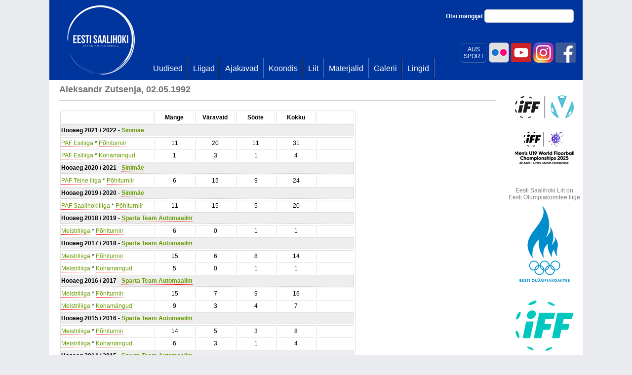

--- FILE ---
content_type: text/html; charset=utf-8
request_url: https://www.saalihoki.ee/Meeskonnad/Mangija.aspx?id=186
body_size: 50191
content:

<!DOCTYPE html PUBLIC "-//W3C//DTD XHTML 1.0 Transitional//EN" "http://www.w3.org/TR/xhtml1/DTD/xhtml1-transitional.dtd">
<html xmlns="http://www.w3.org/1999/xhtml">
<head><title>
	Saalihoki.ee
</title>
    
    <style type="text/css">
        a.red
        {
            text-decoration: none;
            border-bottom: 1px dotted red;
            color: #669900;
        }
    </style>
    <link href="../Scripts/css/jquery.lightbox-0.5.css" rel="stylesheet" type="text/css" />


    <script type="text/javascript">
        var _gaq = _gaq || [];
        _gaq.push(['_setAccount', 'UA-25297102-1']);
        _gaq.push(['_trackPageview']);

        (function () {
            var ga = document.createElement('script'); ga.type = 'text/javascript'; ga.async = true;
            ga.src = ('https:' == document.location.protocol ? 'https://ssl' : 'http://www') + '.google-analytics.com/ga.js';
            var s = document.getElementsByTagName('script')[0]; s.parentNode.insertBefore(ga, s);
        })();
    </script>
    <link href="../Scripts/jquery-ui-1.8.9.custom.css" rel="stylesheet" type="text/css" /><link href="../bootstrap/css/bootstrap.css" rel="stylesheet" type="text/css" />
    <style type="text/css">
        .middle-fb {
            width: 360px;
            float: left;
            clear: none;
            position: absolute;
            margin: 18px 0px 0px 220px;
        }

            .middle-fb a:hover {
                text-decoration: underline;
            }

        .middle-fb-inner {
            color: #3b5998;
            font-size: 18px;
            padding-left: 70px;
            padding-top: 12px;
            padding-bottom: 20px;
            background: url('fb2.png') no-repeat
        }

        .aussport {
            -webkit-border-radius: 5px;
            -moz-border-radius: 5px;
            border-radius: 5px;
            width: 50px;
            float: right;
            text-align: center;
            color: #fff;
            padding-top: 5px;
            padding-bottom:5px;
            margin-top:3px;
            margin-right:3px;
            border: 1px solid #4364a7;
        }
        .aussport:hover {
            background:#fff;
            color:#00359d;
        }
    </style>
<link href="../App_Themes/sh/saalihoki22.css" type="text/css" rel="stylesheet" /><link href="../App_Themes/sh/saalihoki3.css" type="text/css" rel="stylesheet" /><link href="../App_Themes/sh/saalihoki4.css" type="text/css" rel="stylesheet" /></head>
<body>
    <form method="post" action="./Mangija.aspx?id=186" id="form1">
<div class="aspNetHidden">
<input type="hidden" name="__EVENTTARGET" id="__EVENTTARGET" value="" />
<input type="hidden" name="__EVENTARGUMENT" id="__EVENTARGUMENT" value="" />
<input type="hidden" name="__VIEWSTATE" id="__VIEWSTATE" value="/[base64]/[base64]/[base64]/aWQ9NzUmaG9vYWVnPTE0HwEFD1BBRiBUZWluZSBsaWlnYWRkAgMPDxYCHwIFLn4vTGlpZ2FkL0xpaWdhLmFzcHg/[base64]/[base64]/[base64]/[base64]/[base64]/[base64]/[base64]/[base64]/[base64]/[base64]/SG9vYWVnPTYmaWQ9OSZ0YWI9c3RhdGRkAgQPFQQCMTICMTEBMQIxMmQCBQ8WAh8BZWQCBw9kFggCAQ8PFgQfAgUhfi9MaWlnYWQvTGlpZ2EuYXNweD9pZD05Jmhvb2FlZz02HwEFDE1laXN0cmlsaWlnYWRkAgMPDxYCHwIFLH4vTGlpZ2FkL0xpaWdhLmFzcHg/[base64]/[base64]/[base64]/aWQ9NDJkFgJmDxUBElNLIEF1Z3VyL1dhc3RlbGFuZGQCAw9kFgQCAQ8WAh8AAgEWAmYPZBYKAgEPDxYEHwIFIX4vTGlpZ2FkL0xpaWdhLmFzcHg/aWQ9OSZob29hZWc9NR8BBQxNZWlzdHJpbGlpZ2FkZAIDDw8WAh8CBSp+L0xpaWdhZC9MaWlnYS5hc3B4P0hvb2FlZz01JmlkPTkmdGFiPXN0YXRkZAIEDxUEAjIwAjE4ATQCMjJkAgUPFgIfAWVkAgcPZBYIAgEPDxYEHwIFIX4vTGlpZ2FkL0xpaWdhLmFzcHg/[base64]/fDNqVUqTW+E28VIaA==" />
</div>

<script type="text/javascript">
//<![CDATA[
var theForm = document.forms['form1'];
if (!theForm) {
    theForm = document.form1;
}
function __doPostBack(eventTarget, eventArgument) {
    if (!theForm.onsubmit || (theForm.onsubmit() != false)) {
        theForm.__EVENTTARGET.value = eventTarget;
        theForm.__EVENTARGUMENT.value = eventArgument;
        theForm.submit();
    }
}
//]]>
</script>


<script src="/WebResource.axd?d=xMTcIB_udtRUGfeEAl-UToIcQPablU4ETuT8vhfdo_VllDapH8w7blYAIGoJmP0TcT86mtrPTi6yuGuq_gzOZLtAMk0-a1P-Wmh5AlGvX841&amp;t=637454141640000000" type="text/javascript"></script>


<script src="/ScriptResource.axd?d=THGIYjuXqZPHhUXABGODBwqEUkeuS4VccdPVslbDvz84AHCcQ79noZrZvfXKeRd-VHxezbi2se_-5oBZxvOHT_DWSd07Zz3__LjbO1ArsprrEJraKoT3Z6PRhjicXwfKq-clYNqvS69umVOkMVF7Fsq2n4OhlGcAHGfW1eh0Hh3V2VWAwIKfxfyx9iKzoIXy0&amp;t=2fe674eb" type="text/javascript"></script>
<script type="text/javascript">
//<![CDATA[
if (typeof(Sys) === 'undefined') throw new Error('ASP.NET Ajax client-side framework failed to load.');
//]]>
</script>

<script src="/ScriptResource.axd?d=T252K_WNIA_QjNYtvmhIC9cKPKmTKPHHJCoL7CULiCsI4-iNflUJHFZ2S1eueqGkamSpRe8NbC7cbyPdnMaqYk7uXswuoHL4t9p6fQgFQ0Rzd25D2zPI6nUpDRzN-TZGi-NDvSdnP-olH-W7gLHnAPx4WnpQT6qGmhdi2omCZPquiSVRO8w8l-e4hMUKbwLn0&amp;t=2fe674eb" type="text/javascript"></script>
<script src="../Scripts/saalihoki.js" type="text/javascript"></script>
<script src="../bootstrap/js/jquery-1.7.1.min.js" type="text/javascript"></script>
<script src="../bootstrap/js/jquery-ui-1.8.18.custom.min.js" type="text/javascript"></script>
<script src="../scripts/jquery.hoverIntent.js" type="text/javascript"></script>
<script src="../bootstrap/js/bootstrap-tab.js" type="text/javascript"></script>
<script src="../Scripts/jquery.lightbox-0.5.min.js" type="text/javascript"></script>
<div class="aspNetHidden">

	<input type="hidden" name="__VIEWSTATEGENERATOR" id="__VIEWSTATEGENERATOR" value="1D794CD2" />
</div>
        <script type="text/javascript">
//<![CDATA[
Sys.WebForms.PageRequestManager._initialize('ctl00$ctl00$ScriptManager1', 'form1', [], [], [], 90, 'ctl00$ctl00');
//]]>
</script>

        <div id="main">
            <div id="main_inner">
                <div id="main_inner2">
                    <div class="middle-fb">
                        
                    </div>
                    <div class="fb-topd">
                        <a href="http://www.facebook.com/Saalihoki.ee" title="Eesti Saalihoki Liit Facebookis"
                            target="_blank">
                            <img id="imgFb" class="fb-topi" src="../fb.png" alt="Eesti Saalihoki Liit Facebookis" />
                        </a>
                        <a href="https://www.instagram.com/eestisaalihoki/" title="Eesti Saalihoki Liit Instagramis"
                            target="_blank">
                            <img id="Image1" class="fb-topi" src="../instagram.png" alt="Eesti Saalihoki Liit Instagramis" />
                        </a>
                        <a href="https://www.youtube.com/channel/UCrYTnGF8Ya4LIm4H_jHzITA?view_as=subscriber" title="Eesti Saalihoki Liit Youtubes"
                            target="_blank">
                            <img id="Image2" class="fb-topi" src="../youtube.png" alt="Eesti Saalihoki Liit Youtubes" />
                        </a>
                         <a href="https://www.flickr.com/photos/saalihoki/" title="Eesti Saalihoki Liit | Flickr"
                            target="_blank">
                            <img id="Image3" class="fb-topi" src="../flickr.png" alt="Eesti Saalihoki Liit | Flickr" />
                        </a>

                        <a href="https://eadse.ee/koolitus/spordialaliitude-sihtruhmadele/" title="AUS SPORT"
                            target="_blank">
                            <span class="aussport">
                                AUS<br />
                                SPORT
                            </span>
                        </a>

                        <a class="fb-top" href="http://www.facebook.com/Saalihoki.ee" target="_blank" title="Eesti Saalihoki Liit Facebookis">
                             </a>
                    </div>
                    
<div id="logo">
    <a id="TopMenu1_lnkPealeht" href="../"></a>
</div>
<div id="search">
    Otsi mängijat
    <input id="txtSearch" type="text" class="txt-search" />
</div>
<script type="text/javascript">
    $("#txtSearch").keypress(function(e) {
        if (e.keyCode===13) {
            window.location.href = '/Otsi.aspx?u=' + $(this).val();
            return false;
        }
    });
</script>
<div id="menucontainer">
    <div id="mainmenu">
        <div class="bg">
            <ul>
                
                        <li>
                            <a id="TopMenu1_repTopMenu_lnkTop_0" href="../Uudised/Uudised.aspx"><span>Uudised</span></a>
                        </li>
                    
                        <li>
                            <a id="TopMenu1_repTopMenu_lnkTop_1" href="../Liigad/Default.aspx"><span>Liigad</span></a>
                        </li>
                    
                        <li>
                            <a id="TopMenu1_repTopMenu_lnkTop_2" href="../Ajakavad.aspx"><span>Ajakavad</span></a>
                        </li>
                    
                        <li>
                            <a id="TopMenu1_repTopMenu_lnkTop_3" href="../Koondis/Default.aspx"><span>Koondis</span></a>
                        </li>
                    
                        <li>
                            <a id="TopMenu1_repTopMenu_lnkTop_4" href="../Liit/Default.aspx"><span>Liit</span></a>
                        </li>
                    
                        <li>
                            <a id="TopMenu1_repTopMenu_lnkTop_5" href="../Materjalid/Default.aspx"><span>Materjalid</span></a>
                        </li>
                    
                        <li>
                            <a id="TopMenu1_repTopMenu_lnkTop_6" href="../Galerii.aspx"><span>Galerii</span></a>
                        </li>
                    
                        <li>
                            <a id="TopMenu1_repTopMenu_lnkTop_7" href="../Lingid.aspx"><span>Lingid</span></a>
                        </li>
                    
                
            </ul>
        </div>
    </div>
</div>

                    
                    
    <div class="content_wide">
        <div class="content_top">
            
    
    <h1>
        Aleksandr Zutsenja, 02.05.1992</h1>
    <div class="hr">
    </div>
    <div class="sisu">
        
        
                <table class="table table-bordered table-condensed" style="width: 600px;">
                    <tr>
                        <th class="fixed150">
                        </th>
                        <th class="fixed100">
                            Mänge
                        </th>
                        <th class="fixed100">
                            Väravaid
                        </th>
                        <th class="fixed100">
                            Sööte
                        </th>
                        <th class="fixed100">
                            Kokku
                        </th>
                        <th class="fixed100">
                        </th>
                    </tr>
            
                <tr>
                    <th colspan="6" style="background: #eee;">
                        Hooaeg
                        2021 / 2022
                        -
                        <a id="sisu_contentSisu_repHooajad_lnkMeeskond_0" class="red" href="Meeskond.aspx?id=51">Sinimäe</a>
                    </th>
                </tr>
                
<style type="text/css">
    table.table td, table.table th {padding:1px;}
    .fixed100, .fixed150 {width:80px; text-align:center !important;}
    .fixed150 {width:200px;}
</style>

            <tr>
                <td class="fixed150" style="text-align:left !important;"><a id="sisu_contentSisu_repHooajad_PlayerStat1_0_repStat_0_lnkLiiga_0" class="red" href="../Liigad/Liiga.aspx?id=91&amp;hooaeg=15">PAF Esiliiga</a> * <a id="sisu_contentSisu_repHooajad_PlayerStat1_0_repStat_0_lnkPohiturniir_0" class="red" href="../Liigad/Liiga.aspx?Hooaeg=15&amp;id=91&amp;tab=stat">Põhiturniir</a></td>
                <td class="fixed100">11</td>
                <td class="fixed100">20</td>
                <td class="fixed100">11</td>
                <td class="fixed100">31</td>
                <td class="fixed100"></td>
            </tr>
            
            <tr>
                <td class="fixed150" style="text-align:left !important;"><a id="sisu_contentSisu_repHooajad_PlayerStat1_0_repStat_0_HyperLink2_0" class="red" href="../Liigad/Liiga.aspx?id=91&amp;hooaeg=15">PAF Esiliiga</a> * <a id="sisu_contentSisu_repHooajad_PlayerStat1_0_repStat_0_Hyperlink1_0" class="red" href="../Liigad/Liiga.aspx?Hooaeg=15&amp;id=91&amp;tab=kmstat">Kohamängud</a></td>
                <td class="fixed100">1</td>
                <td class="fixed100">3</td>
                <td class="fixed100">1</td>
                <td class="fixed100">4</td>
                <td class="fixed100"></td>
            </tr>
            
    


            
                <tr>
                    <th colspan="6" style="background: #eee;">
                        Hooaeg
                        2020 / 2021
                        -
                        <a id="sisu_contentSisu_repHooajad_lnkMeeskond_1" class="red" href="Meeskond.aspx?id=51">Sinimäe</a>
                    </th>
                </tr>
                
<style type="text/css">
    table.table td, table.table th {padding:1px;}
    .fixed100, .fixed150 {width:80px; text-align:center !important;}
    .fixed150 {width:200px;}
</style>

            <tr>
                <td class="fixed150" style="text-align:left !important;"><a id="sisu_contentSisu_repHooajad_PlayerStat1_1_repStat_1_lnkLiiga_0" class="red" href="../Liigad/Liiga.aspx?id=75&amp;hooaeg=14">PAF Teine liiga</a> * <a id="sisu_contentSisu_repHooajad_PlayerStat1_1_repStat_1_lnkPohiturniir_0" class="red" href="../Liigad/Liiga.aspx?Hooaeg=14&amp;id=75&amp;tab=stat">Põhiturniir</a></td>
                <td class="fixed100">6</td>
                <td class="fixed100">15</td>
                <td class="fixed100">9</td>
                <td class="fixed100">24</td>
                <td class="fixed100"></td>
            </tr>
            
    


            
                <tr>
                    <th colspan="6" style="background: #eee;">
                        Hooaeg
                        2019 / 2020
                        -
                        <a id="sisu_contentSisu_repHooajad_lnkMeeskond_2" class="red" href="Meeskond.aspx?id=51">Sinimäe</a>
                    </th>
                </tr>
                
<style type="text/css">
    table.table td, table.table th {padding:1px;}
    .fixed100, .fixed150 {width:80px; text-align:center !important;}
    .fixed150 {width:200px;}
</style>

            <tr>
                <td class="fixed150" style="text-align:left !important;"><a id="sisu_contentSisu_repHooajad_PlayerStat1_2_repStat_2_lnkLiiga_0" class="red" href="../Liigad/Liiga.aspx?id=73&amp;hooaeg=13">PAF Saalihokiliiga</a> * <a id="sisu_contentSisu_repHooajad_PlayerStat1_2_repStat_2_lnkPohiturniir_0" class="red" href="../Liigad/Liiga.aspx?Hooaeg=13&amp;id=73&amp;tab=stat">Põhiturniir</a></td>
                <td class="fixed100">11</td>
                <td class="fixed100">15</td>
                <td class="fixed100">5</td>
                <td class="fixed100">20</td>
                <td class="fixed100"></td>
            </tr>
            
    


            
                <tr>
                    <th colspan="6" style="background: #eee;">
                        Hooaeg
                        2018 / 2019
                        -
                        <a id="sisu_contentSisu_repHooajad_lnkMeeskond_3" class="red" href="Meeskond.aspx?id=24">Sparta Team Automaailm</a>
                    </th>
                </tr>
                
<style type="text/css">
    table.table td, table.table th {padding:1px;}
    .fixed100, .fixed150 {width:80px; text-align:center !important;}
    .fixed150 {width:200px;}
</style>

            <tr>
                <td class="fixed150" style="text-align:left !important;"><a id="sisu_contentSisu_repHooajad_PlayerStat1_3_repStat_3_lnkLiiga_0" class="red" href="../Liigad/Liiga.aspx?id=9&amp;hooaeg=12">Meistriliiga</a> * <a id="sisu_contentSisu_repHooajad_PlayerStat1_3_repStat_3_lnkPohiturniir_0" class="red" href="../Liigad/Liiga.aspx?Hooaeg=12&amp;id=9&amp;tab=stat">Põhiturniir</a></td>
                <td class="fixed100">6</td>
                <td class="fixed100">0</td>
                <td class="fixed100">1</td>
                <td class="fixed100">1</td>
                <td class="fixed100"></td>
            </tr>
            
    


            
                <tr>
                    <th colspan="6" style="background: #eee;">
                        Hooaeg
                        2017 / 2018
                        -
                        <a id="sisu_contentSisu_repHooajad_lnkMeeskond_4" class="red" href="Meeskond.aspx?id=24">Sparta Team Automaailm</a>
                    </th>
                </tr>
                
<style type="text/css">
    table.table td, table.table th {padding:1px;}
    .fixed100, .fixed150 {width:80px; text-align:center !important;}
    .fixed150 {width:200px;}
</style>

            <tr>
                <td class="fixed150" style="text-align:left !important;"><a id="sisu_contentSisu_repHooajad_PlayerStat1_4_repStat_4_lnkLiiga_0" class="red" href="../Liigad/Liiga.aspx?id=9&amp;hooaeg=11">Meistriliiga</a> * <a id="sisu_contentSisu_repHooajad_PlayerStat1_4_repStat_4_lnkPohiturniir_0" class="red" href="../Liigad/Liiga.aspx?Hooaeg=11&amp;id=9&amp;tab=stat">Põhiturniir</a></td>
                <td class="fixed100">15</td>
                <td class="fixed100">6</td>
                <td class="fixed100">8</td>
                <td class="fixed100">14</td>
                <td class="fixed100"></td>
            </tr>
            
            <tr>
                <td class="fixed150" style="text-align:left !important;"><a id="sisu_contentSisu_repHooajad_PlayerStat1_4_repStat_4_HyperLink2_0" class="red" href="../Liigad/Liiga.aspx?id=9&amp;hooaeg=11">Meistriliiga</a> * <a id="sisu_contentSisu_repHooajad_PlayerStat1_4_repStat_4_Hyperlink1_0" class="red" href="../Liigad/Liiga.aspx?Hooaeg=11&amp;id=9&amp;tab=kmstat">Kohamängud</a></td>
                <td class="fixed100">5</td>
                <td class="fixed100">0</td>
                <td class="fixed100">1</td>
                <td class="fixed100">1</td>
                <td class="fixed100"></td>
            </tr>
            
    


            
                <tr>
                    <th colspan="6" style="background: #eee;">
                        Hooaeg
                        2016 / 2017
                        -
                        <a id="sisu_contentSisu_repHooajad_lnkMeeskond_5" class="red" href="Meeskond.aspx?id=24">Sparta Team Automaailm</a>
                    </th>
                </tr>
                
<style type="text/css">
    table.table td, table.table th {padding:1px;}
    .fixed100, .fixed150 {width:80px; text-align:center !important;}
    .fixed150 {width:200px;}
</style>

            <tr>
                <td class="fixed150" style="text-align:left !important;"><a id="sisu_contentSisu_repHooajad_PlayerStat1_5_repStat_5_lnkLiiga_0" class="red" href="../Liigad/Liiga.aspx?id=9&amp;hooaeg=10">Meistriliiga</a> * <a id="sisu_contentSisu_repHooajad_PlayerStat1_5_repStat_5_lnkPohiturniir_0" class="red" href="../Liigad/Liiga.aspx?Hooaeg=10&amp;id=9&amp;tab=stat">Põhiturniir</a></td>
                <td class="fixed100">15</td>
                <td class="fixed100">7</td>
                <td class="fixed100">9</td>
                <td class="fixed100">16</td>
                <td class="fixed100"></td>
            </tr>
            
            <tr>
                <td class="fixed150" style="text-align:left !important;"><a id="sisu_contentSisu_repHooajad_PlayerStat1_5_repStat_5_HyperLink2_0" class="red" href="../Liigad/Liiga.aspx?id=9&amp;hooaeg=10">Meistriliiga</a> * <a id="sisu_contentSisu_repHooajad_PlayerStat1_5_repStat_5_Hyperlink1_0" class="red" href="../Liigad/Liiga.aspx?Hooaeg=10&amp;id=9&amp;tab=kmstat">Kohamängud</a></td>
                <td class="fixed100">9</td>
                <td class="fixed100">3</td>
                <td class="fixed100">4</td>
                <td class="fixed100">7</td>
                <td class="fixed100"></td>
            </tr>
            
    


            
                <tr>
                    <th colspan="6" style="background: #eee;">
                        Hooaeg
                        2015 / 2016
                        -
                        <a id="sisu_contentSisu_repHooajad_lnkMeeskond_6" class="red" href="Meeskond.aspx?id=24">Sparta Team Automaailm</a>
                    </th>
                </tr>
                
<style type="text/css">
    table.table td, table.table th {padding:1px;}
    .fixed100, .fixed150 {width:80px; text-align:center !important;}
    .fixed150 {width:200px;}
</style>

            <tr>
                <td class="fixed150" style="text-align:left !important;"><a id="sisu_contentSisu_repHooajad_PlayerStat1_6_repStat_6_lnkLiiga_0" class="red" href="../Liigad/Liiga.aspx?id=9&amp;hooaeg=9">Meistriliiga</a> * <a id="sisu_contentSisu_repHooajad_PlayerStat1_6_repStat_6_lnkPohiturniir_0" class="red" href="../Liigad/Liiga.aspx?Hooaeg=9&amp;id=9&amp;tab=stat">Põhiturniir</a></td>
                <td class="fixed100">14</td>
                <td class="fixed100">5</td>
                <td class="fixed100">3</td>
                <td class="fixed100">8</td>
                <td class="fixed100"></td>
            </tr>
            
            <tr>
                <td class="fixed150" style="text-align:left !important;"><a id="sisu_contentSisu_repHooajad_PlayerStat1_6_repStat_6_HyperLink2_0" class="red" href="../Liigad/Liiga.aspx?id=9&amp;hooaeg=9">Meistriliiga</a> * <a id="sisu_contentSisu_repHooajad_PlayerStat1_6_repStat_6_Hyperlink1_0" class="red" href="../Liigad/Liiga.aspx?Hooaeg=9&amp;id=9&amp;tab=kmstat">Kohamängud</a></td>
                <td class="fixed100">6</td>
                <td class="fixed100">3</td>
                <td class="fixed100">1</td>
                <td class="fixed100">4</td>
                <td class="fixed100"></td>
            </tr>
            
    


            
                <tr>
                    <th colspan="6" style="background: #eee;">
                        Hooaeg
                        2014 / 2015
                        -
                        <a id="sisu_contentSisu_repHooajad_lnkMeeskond_7" class="red" href="Meeskond.aspx?id=24">Sparta Team Automaailm</a>
                    </th>
                </tr>
                
<style type="text/css">
    table.table td, table.table th {padding:1px;}
    .fixed100, .fixed150 {width:80px; text-align:center !important;}
    .fixed150 {width:200px;}
</style>

            <tr>
                <td class="fixed150" style="text-align:left !important;"><a id="sisu_contentSisu_repHooajad_PlayerStat1_7_repStat_7_lnkLiiga_0" class="red" href="../Liigad/Liiga.aspx?id=9&amp;hooaeg=8">Meistriliiga</a> * <a id="sisu_contentSisu_repHooajad_PlayerStat1_7_repStat_7_lnkPohiturniir_0" class="red" href="../Liigad/Liiga.aspx?Hooaeg=8&amp;id=9&amp;tab=stat">Põhiturniir</a></td>
                <td class="fixed100">15</td>
                <td class="fixed100">8</td>
                <td class="fixed100">4</td>
                <td class="fixed100">12</td>
                <td class="fixed100"></td>
            </tr>
            
            <tr>
                <td class="fixed150" style="text-align:left !important;"><a id="sisu_contentSisu_repHooajad_PlayerStat1_7_repStat_7_HyperLink2_0" class="red" href="../Liigad/Liiga.aspx?id=9&amp;hooaeg=8">Meistriliiga</a> * <a id="sisu_contentSisu_repHooajad_PlayerStat1_7_repStat_7_Hyperlink1_0" class="red" href="../Liigad/Liiga.aspx?Hooaeg=8&amp;id=9&amp;tab=kmstat">Kohamängud</a></td>
                <td class="fixed100">4</td>
                <td class="fixed100">1</td>
                <td class="fixed100">1</td>
                <td class="fixed100">2</td>
                <td class="fixed100"></td>
            </tr>
            
    


            
                <tr>
                    <th colspan="6" style="background: #eee;">
                        Hooaeg
                        2013 / 2014
                        -
                        <a id="sisu_contentSisu_repHooajad_lnkMeeskond_8" class="red" href="Meeskond.aspx?id=24">Sparta Team Automaailm</a>
                    </th>
                </tr>
                
<style type="text/css">
    table.table td, table.table th {padding:1px;}
    .fixed100, .fixed150 {width:80px; text-align:center !important;}
    .fixed150 {width:200px;}
</style>

            <tr>
                <td class="fixed150" style="text-align:left !important;"><a id="sisu_contentSisu_repHooajad_PlayerStat1_8_repStat_8_lnkLiiga_0" class="red" href="../Liigad/Liiga.aspx?id=9&amp;hooaeg=7">Meistriliiga</a> * <a id="sisu_contentSisu_repHooajad_PlayerStat1_8_repStat_8_lnkPohiturniir_0" class="red" href="../Liigad/Liiga.aspx?Hooaeg=7&amp;id=9&amp;tab=stat">Põhiturniir</a></td>
                <td class="fixed100">12</td>
                <td class="fixed100">5</td>
                <td class="fixed100">3</td>
                <td class="fixed100">8</td>
                <td class="fixed100"></td>
            </tr>
            
            <tr>
                <td class="fixed150" style="text-align:left !important;"><a id="sisu_contentSisu_repHooajad_PlayerStat1_8_repStat_8_HyperLink2_0" class="red" href="../Liigad/Liiga.aspx?id=9&amp;hooaeg=7">Meistriliiga</a> * <a id="sisu_contentSisu_repHooajad_PlayerStat1_8_repStat_8_Hyperlink1_0" class="red" href="../Liigad/Liiga.aspx?Hooaeg=7&amp;id=9&amp;tab=kmstat">Kohamängud</a></td>
                <td class="fixed100">7</td>
                <td class="fixed100">0</td>
                <td class="fixed100">1</td>
                <td class="fixed100">1</td>
                <td class="fixed100"></td>
            </tr>
            
    


            
                <tr>
                    <th colspan="6" style="background: #eee;">
                        Hooaeg
                        2012 / 2013
                        -
                        <a id="sisu_contentSisu_repHooajad_lnkMeeskond_9" class="red" href="Meeskond.aspx?id=24">Sparta Team Automaailm</a>
                    </th>
                </tr>
                
<style type="text/css">
    table.table td, table.table th {padding:1px;}
    .fixed100, .fixed150 {width:80px; text-align:center !important;}
    .fixed150 {width:200px;}
</style>

            <tr>
                <td class="fixed150" style="text-align:left !important;"><a id="sisu_contentSisu_repHooajad_PlayerStat1_9_repStat_9_lnkLiiga_0" class="red" href="../Liigad/Liiga.aspx?id=9&amp;hooaeg=6">Meistriliiga</a> * <a id="sisu_contentSisu_repHooajad_PlayerStat1_9_repStat_9_lnkPohiturniir_0" class="red" href="../Liigad/Liiga.aspx?Hooaeg=6&amp;id=9&amp;tab=stat">Põhiturniir</a></td>
                <td class="fixed100">12</td>
                <td class="fixed100">11</td>
                <td class="fixed100">1</td>
                <td class="fixed100">12</td>
                <td class="fixed100"></td>
            </tr>
            
            <tr>
                <td class="fixed150" style="text-align:left !important;"><a id="sisu_contentSisu_repHooajad_PlayerStat1_9_repStat_9_HyperLink2_0" class="red" href="../Liigad/Liiga.aspx?id=9&amp;hooaeg=6">Meistriliiga</a> * <a id="sisu_contentSisu_repHooajad_PlayerStat1_9_repStat_9_Hyperlink1_0" class="red" href="../Liigad/Liiga.aspx?Hooaeg=6&amp;id=9&amp;tab=kmstat">Kohamängud</a></td>
                <td class="fixed100">6</td>
                <td class="fixed100">6</td>
                <td class="fixed100">3</td>
                <td class="fixed100">9</td>
                <td class="fixed100"></td>
            </tr>
            
    


            
                <tr>
                    <th colspan="6" style="background: #eee;">
                        Hooaeg
                        2012 / 2013
                        -
                        <a id="sisu_contentSisu_repHooajad_lnkMeeskond_10" class="red" href="Meeskond.aspx?id=24">Sparta Team Automaailm</a>
                    </th>
                </tr>
                
<style type="text/css">
    table.table td, table.table th {padding:1px;}
    .fixed100, .fixed150 {width:80px; text-align:center !important;}
    .fixed150 {width:200px;}
</style>

            <tr>
                <td class="fixed150" style="text-align:left !important;"><a id="sisu_contentSisu_repHooajad_PlayerStat1_10_repStat_10_lnkLiiga_0" class="red" href="../Liigad/Liiga.aspx?id=37&amp;hooaeg=6">Eesti karikas 2013</a> * <a id="sisu_contentSisu_repHooajad_PlayerStat1_10_repStat_10_lnkPohiturniir_0" class="red" href="../Liigad/Liiga.aspx?Hooaeg=6&amp;id=37&amp;tab=stat">Põhiturniir</a></td>
                <td class="fixed100">0</td>
                <td class="fixed100">0</td>
                <td class="fixed100">0</td>
                <td class="fixed100">0</td>
                <td class="fixed100"></td>
            </tr>
            
    


            
                <tr>
                    <th colspan="6" style="background: #eee;">
                        Hooaeg
                        2011 / 2012
                        -
                        <a id="sisu_contentSisu_repHooajad_lnkMeeskond_11" class="red" href="Meeskond.aspx?id=42">SK Augur/Wasteland</a>
                    </th>
                </tr>
                
<style type="text/css">
    table.table td, table.table th {padding:1px;}
    .fixed100, .fixed150 {width:80px; text-align:center !important;}
    .fixed150 {width:200px;}
</style>

            <tr>
                <td class="fixed150" style="text-align:left !important;"><a id="sisu_contentSisu_repHooajad_PlayerStat1_11_repStat_11_lnkLiiga_0" class="red" href="../Liigad/Liiga.aspx?id=9&amp;hooaeg=5">Meistriliiga</a> * <a id="sisu_contentSisu_repHooajad_PlayerStat1_11_repStat_11_lnkPohiturniir_0" class="red" href="../Liigad/Liiga.aspx?Hooaeg=5&amp;id=9&amp;tab=stat">Põhiturniir</a></td>
                <td class="fixed100">20</td>
                <td class="fixed100">18</td>
                <td class="fixed100">4</td>
                <td class="fixed100">22</td>
                <td class="fixed100"></td>
            </tr>
            
            <tr>
                <td class="fixed150" style="text-align:left !important;"><a id="sisu_contentSisu_repHooajad_PlayerStat1_11_repStat_11_HyperLink2_0" class="red" href="../Liigad/Liiga.aspx?id=9&amp;hooaeg=5">Meistriliiga</a> * <a id="sisu_contentSisu_repHooajad_PlayerStat1_11_repStat_11_Hyperlink1_0" class="red" href="../Liigad/Liiga.aspx?Hooaeg=5&amp;id=9&amp;tab=kmstat">Kohamängud</a></td>
                <td class="fixed100">6</td>
                <td class="fixed100">3</td>
                <td class="fixed100">4</td>
                <td class="fixed100">7</td>
                <td class="fixed100"></td>
            </tr>
            
    


            
                </table>
            
        
    </div>
    <script type="text/javascript">
        $(document).ready(function () {
            $('a.pilt').lightBox();
        });
    </script>

        </div>
        <div class="content_bottom">
        </div>
    </div>
    <div class="content_spons">
        

<div class="content_top">
    <div>
        <!--Turniir 1-->
        

<style type="text/css">
    a.width120 img {
        width:120px !important;
    }
</style>


        <div style="text-align: center;">
    
        <div style="margin-bottom:10px !important;">
        <a id="sisu_AllSponsors1_SponsorItems_u19_repSponsorid_lnkBanner_0" href="https://app.floorball.sport/leagueorganizer/Magazine/206#/leagueorganizersite/206/groups" target="_blank"><img id="sisu_AllSponsors1_SponsorItems_u19_repSponsorid_imgBanner_0" alt="" src="/App_Themes/sh/images/sponsorid/Event-logo-2025@2x.png?" style="border: 0px; max-width:120px;" /></a>
        
            </div>
    
        <div style="margin-bottom:10px !important;">
        <a id="sisu_AllSponsors1_SponsorItems_u19_repSponsorid_lnkBanner_1" href="https://www.swissunihockey.ch/de/administration/events/u19wfc2025/" target="_blank"><img id="sisu_AllSponsors1_SponsorItems_u19_repSponsorid_imgBanner_1" alt="" src="/App_Themes/sh/images/sponsorid/u19.png" style="border: 0px; max-width:120px;" /></a>
        
            </div>
    
        </div>
    

    </div>
</div>
<div class="content_top">
    <div>
        <!--Turniir 2-->
        

<style type="text/css">
    a.width120 img {
        width:120px !important;
    }
</style>


        <div style="text-align: center;">
    
        </div>
    

    </div>
</div>
<div class="content_top2">
    <div>
        <!--Olümpiakomitee-->
        <div style="text-align:center; font-size:12px; color:#808080">
        Eesti Saalihoki Liit on<br />Eesti Olümpiakomitee liige
        </div>
        

<style type="text/css">
    a.width120 img {
        width:120px !important;
    }
</style>


        <div style="text-align: center;">
    
        <div style="margin-bottom:10px !important;">
        <a id="sisu_AllSponsors1_SponsorItemsQvalitas_repSponsorid_lnkBanner_0" href="http://www.eok.ee/" target="_blank"><img id="sisu_AllSponsors1_SponsorItemsQvalitas_repSponsorid_imgBanner_0" alt="" src="/App_Themes/sh/images/sponsorid/eok2020_blue.png" style="border: 0px; max-width:120px;" /></a>
        
            </div>
    
        </div>
    

    </div>
</div>
<div class="content_top2">
    <div>
        <!--IFF-->
        

<style type="text/css">
    a.width120 img {
        width:120px !important;
    }
</style>


        <div style="text-align: center;">
    
        <div style="margin-bottom:10px !important;">
        <a id="sisu_AllSponsors1_SponsorItems4_repSponsorid_lnkBanner_0" href="http://www.floorball.org/" target="_blank"><img id="sisu_AllSponsors1_SponsorItems4_repSponsorid_imgBanner_0" alt="" src="/App_Themes/sh/images/sponsorid/iff2017.png" style="border: 0px; max-width:120px;" /></a>
        
            </div>
    
        </div>
    

    </div>
</div>
<div class="content_top2">
    <div>
        <!--PAF-->
        

<style type="text/css">
    a.width120 img {
        width:120px !important;
    }
</style>


        <div style="text-align: center;">
    
        <div style="margin-bottom:10px !important;">
        <a id="sisu_AllSponsors1_SponsorItems3_repSponsorid_lnkBanner_0" href="http://www.oxdog.net/" target="_blank"><img id="sisu_AllSponsors1_SponsorItems3_repSponsorid_imgBanner_0" alt="" src="/App_Themes/sh/images/sponsorid/oxdog.png" style="border: 0px; max-width:120px;" /></a>
        
            </div>
    
        <div style="margin-bottom:10px !important;">
        <a id="sisu_AllSponsors1_SponsorItems3_repSponsorid_lnkBanner_1" href="https://www.paf.ee/et?utm_medium=display&amp;utm_source=saalihoki&amp;utm_campaign=ongoing&amp;utm_content=saalihoki_120x120" target="_blank"><img id="sisu_AllSponsors1_SponsorItems3_repSponsorid_imgBanner_1" alt="" src="/App_Themes/sh/images/sponsorid/Paf%20120x120px.gif" style="border: 0px; max-width:120px;" /></a>
        
            </div>
    
        </div>
    

    </div>
</div>

<div class="content_top2">
    <div>
        <!--GO-->
        

<style type="text/css">
    a.width120 img {
        width:120px !important;
    }
</style>


        <div style="text-align: center;">
    
        <div style="margin-bottom:10px !important;">
        <a id="sisu_AllSponsors1_SponsorItems9_repSponsorid_lnkBanner_0" href="http://www.go.ee/" target="_blank"><img id="sisu_AllSponsors1_SponsorItems9_repSponsorid_imgBanner_0" alt="" src="/App_Themes/sh/images/sponsorid/go.jpg" style="border: 0px; max-width:120px;" /></a>
        
            </div>
    
        </div>
    

    </div>
</div>
<div class="content_top2">
    <div>
        <!--QVALITAS-->
        

<style type="text/css">
    a.width120 img {
        width:120px !important;
    }
</style>


        <div style="text-align: center;">
    
        </div>
    

    </div>
</div>

<div class="content_top2">
    <div>
        <!--AUTOMAAILM-->
        

<style type="text/css">
    a.width120 img {
        width:120px !important;
    }
</style>


        <div style="text-align: center;">
    
        <div style="margin-bottom:10px !important;">
        <a id="sisu_AllSponsors1_SponsorItems_automaailm_repSponsorid_lnkBanner_0" href="https://automaailm.ee/vaba-aeg/saalihoki" target="_blank"><img id="sisu_AllSponsors1_SponsorItems_automaailm_repSponsorid_imgBanner_0" alt="" src="/App_Themes/sh/images/sponsorid/automaailm_saalihoki_varustus.png" style="border: 0px; max-width:120px;" /></a>
        
            </div>
    
        </div>
    

    </div>
</div>
<div class="content_top2">
    <div>
        <!--Tallink-->
        

<style type="text/css">
    a.width120 img {
        width:120px !important;
    }
</style>


        <div style="text-align: center;">
    
        <div style="margin-bottom:10px !important;">
        <a id="sisu_AllSponsors1_SponsorItems11_repSponsorid_lnkBanner_0" href="http://www.tallinkfloorball.ee/" target="_blank"><img id="sisu_AllSponsors1_SponsorItems11_repSponsorid_imgBanner_0" alt="" src="/App_Themes/sh/images/sponsorid/republic.png" style="border: 0px; max-width:120px;" /></a>
        
            </div>
    
        <div style="margin-bottom:10px !important;">
        <a id="sisu_AllSponsors1_SponsorItems11_repSponsorid_lnkBanner_1" href="https://ident.ee/" target="_blank"><img id="sisu_AllSponsors1_SponsorItems11_repSponsorid_imgBanner_1" alt="" src="/App_Themes/sh/images/sponsorid/ident.jpg" style="border: 0px; max-width:120px;" /></a>
        
            </div>
    
        </div>
    

    </div>
</div>

<div class="content_top2">
    <div>
        <!--Hansabuss-->
        

<style type="text/css">
    a.width120 img {
        width:120px !important;
    }
</style>


        <div style="text-align: center;">
    
        <div style="margin-bottom:10px !important;">
        <a id="sisu_AllSponsors1_SponsorItemsHansabuss_repSponsorid_lnkBanner_0" href="https://sport.television.ee/Upcoming/floorball" target="_blank"><img id="sisu_AllSponsors1_SponsorItemsHansabuss_repSponsorid_imgBanner_0" alt="" src="/App_Themes/sh/images/sponsorid/sport_television_ee_logo.jpg" style="border: 0px; max-width:120px;" /></a>
        
            </div>
    
        </div>
    

    </div>
</div>
<div class="content_top2">
    <div style="padding-left: 10px;">
        <a id="sisu_AllSponsors1_lnkKoostoopartnerid" class="blue" href="../Koostoopartnerid.aspx">Vaata koostööpartnereid</a>
    </div>
</div>

        &nbsp;<div class="content_bottom">
        </div>
    </div>

                    
                </div>
            </div>
            <div style="background: #e0e0e0; padding: 20px 0px 40px 0px; text-align: center; color: #4c4d4e;">
                &copy; Eesti Saalihoki Liit | Pirita tee 12, 10127 Tallinn, Eesti | E-post <a style="color: #0085c7"
                    href="mailto:info@saalihoki.ee">info@saalihoki.ee</a> | Tel: +372 502 6962 |
            
            </div>
        </div>
    </form>
</body>
</html>
